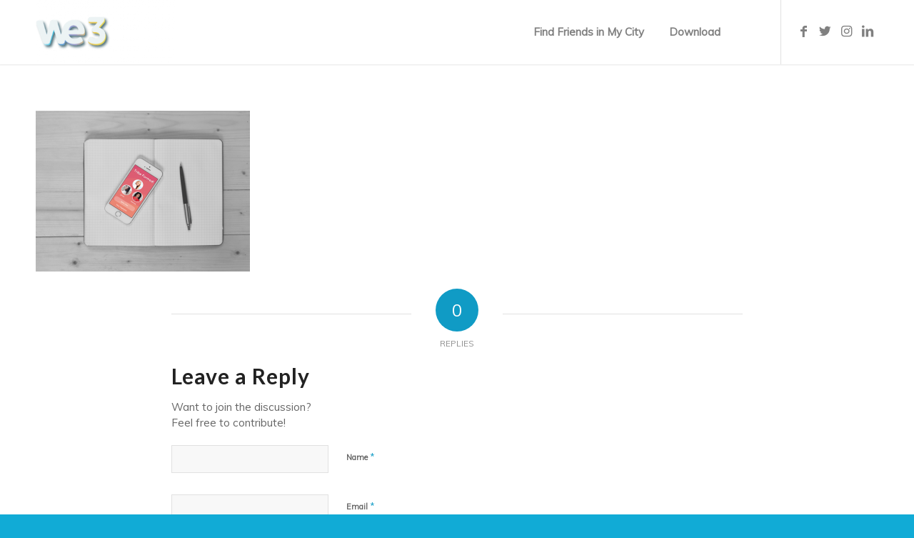

--- FILE ---
content_type: text/html; charset=UTF-8
request_url: https://www.we3app.com/press/tribe-formed-female-7/
body_size: 13742
content:
<!DOCTYPE html><html lang="en-US" class="html_stretched responsive av-preloader-disabled  html_header_top html_logo_left html_main_nav_header html_menu_right html_large html_header_sticky_disabled html_header_shrinking_disabled html_mobile_menu_phone html_header_searchicon_disabled html_content_align_center html_header_unstick_top_disabled html_header_stretch_disabled html_minimal_header html_minimal_header_shadow html_av-overlay-side html_av-overlay-side-classic html_av-submenu-noclone html_entry_id_1598 av-cookies-no-cookie-consent av-default-lightbox av-no-preview html_text_menu_active av-mobile-menu-switch-default"><head><meta charset="UTF-8" /><meta name="viewport" content="width=device-width, initial-scale=1"><meta name='robots' content='index, follow, max-image-preview:large, max-snippet:-1, max-video-preview:-1' />  <script data-cfasync="false" data-pagespeed-no-defer>var gtm4wp_datalayer_name = "dataLayer";
	var dataLayer = dataLayer || [];</script> 
 <style id="aoatfcss" media="all">html{min-width:910px}html.responsive{min-width:0}.container{position:relative;width:100%;margin:0 auto;padding:0 50px;clear:both}
.inner-container{position:relative;height:100%;width:100%}.container_wrap{clear:both;position:relative;border-top-style:solid;border-top-width:1px}.units{float:left;display:inline;margin-left:50px;position:relative;z-index:1;min-height:1px}#wrap_all{width:100%;position:static;z-index:2;overflow:hidden}body .units.alpha,body div .first{margin-left:0;clear:left}body .units.alpha{width:100%}.container .av-content-full.units{width:100%}.container{max-width:1010px}@media only screen and (max-width:989px) and (min-width:768px){.responsive #top{overflow-x:hidden}.responsive .container{max-width:782px}}@media only screen and (max-width:767px){.responsive #top{overflow-x:hidden}.responsive #top .flex_column_table_cell{display:block}.responsive #top .flex_column_table{display:block}.responsive #top #wrap_all .container{width:85%;max-width:85%;margin:0 auto;padding-left:0;padding-right:0;float:none}.responsive .units{margin:0}.responsive #top #wrap_all .flex_column{margin:0 0 20px;width:100%}}.container::after{content:"\0020";display:block;height:0;clear:both;visibility:hidden}.clearfix::after,.clearfix::before,.flex_column::after,.flex_column::before{content:"\0020";display:block;overflow:hidden;visibility:hidden;width:0;height:0}.clearfix::after,.flex_column::after{clear:both}.clearfix{zoom:1}body div .first{margin-left:0}div .flex_column{z-index:1;float:left;position:relative;min-height:1px;width:100%}div .av_two_fifth{margin-left:6%;width:36.4%}div .av_three_fifth{margin-left:6%;width:57.6%}#top .flex_column_table{display:table;table-layout:fixed;width:100%}#top .flex_column_table_cell{float:none;display:table-cell}#top .av-flex-placeholder{display:table-cell;width:6%}.av-align-top{vertical-align:top}a,body,div,h1,h2,header,html,iframe,img,li,nav,p,section,span,strong,ul,video{margin:0;padding:0;border:0;font-style:inherit;font-variant:inherit;font-weight:inherit;font-stretch:inherit;font-size:inherit;line-height:inherit;font-family:inherit;vertical-align:baseline}header,nav,section{display:block}body{line-height:1em}ul{list-style:none}*{box-sizing:border-box}.responsive body,html.responsive{overflow-x:hidden}body{font-style:normal;font-variant:normal;font-weight:400;font-stretch:normal;font-size:13px;line-height:1.65em;font-family:HelveticaNeue,"Helvetica Neue",Helvetica,Arial,sans-serif;color:#444;text-size-adjust:100%}h1,h2{font-weight:600}#top h1 strong{color:inherit}h1{font-size:34px;line-height:1.1em;margin-bottom:14px}h2{font-size:28px;line-height:1.1em;margin-bottom:10px}p{margin:.85em 0}strong{font-weight:700}a{text-decoration:none;outline:0;max-width:100%}a:visited{outline:0;text-decoration:underline}#top .avia_hidden_link_text{display:none}ul{margin-bottom:20px}ul{list-style:none outside;margin-left:7px}a img,img{border:0;padding:0;margin:0;display:inline-block;max-width:100%;height:auto}[data-av_icon]::before{-webkit-font-smoothing:antialiased;font-weight:400;content:attr(data-av_icon);speak:none}iframe{max-width:100%}#header{position:relative;z-index:501;width:100%;background:0 0}#header_main .container,.main_menu ul:first-child>li a{height:88px;line-height:88px}.html_header_top.html_header_sticky #main{padding-top:88px}.html_header_top.html_header_transparency #header{position:absolute}.html_header_top.html_header_sticky #header{position:fixed}#header_main nav .social_bookmarks{position:relative;top:50%;margin-top:-16px;right:0;overflow:hidden;clear:none;float:left}.avia-menu.av_menu_icon_beside{padding-right:25px;margin-right:25px;border-right-width:1px;border-right-style:solid}#header_main{border-bottom-width:1px;border-bottom-style:solid;z-index:1}.header_bg{position:absolute;top:0;left:0;width:100%;height:100%;opacity:.95;z-index:0;perspective:1000px;backface-visibility:hidden}.av_minimal_header .header_bg{opacity:1}.av_minimal_header #header_main{border:0}.av_minimal_header .avia-menu-fx{display:none}.av_minimal_header #header_main .container,.av_minimal_header .main_menu ul:first-child>li a{height:90px;line-height:90px}.av_minimal_header_shadow{box-shadow:rgba(0,0,0,.1) 0 0 2px 1px}.av_minimal_header_shadow.av_header_transparency{box-shadow:transparent 0 0 0 0}.html_header_transparency #main{padding-top:0!important}#top #wrap_all .av_header_transparency .main_menu ul:first-child>li>a,.av_header_transparency #header_main .social_bookmarks li a{color:inherit;border-color:transparent;background:0 0}#top .av_header_transparency.av_alternate_logo_active .logo a>img{opacity:0}#top .av_header_transparency #header_main,#top .av_header_transparency .avia-menu.av_menu_icon_beside{border-color:transparent}#top .av_header_transparency .header_bg{background-color:transparent;opacity:0}.av_header_transparency #advanced_menu_toggle{color:inherit;background:0 0}#top .av_header_transparency .avia-menu-fx{bottom:22%;width:70%;left:15%}.html_header_searchicon_disabled #top .av_header_border_disabled.av_bottom_nav_disabled .main_menu .menu>li:last-child>a .avia-menu-fx{padding-right:13px;box-sizing:content-box}div .logo{float:left;position:absolute;left:0;z-index:1}.logo,.logo a{overflow:hidden;position:relative;display:block;height:100%}.logo img{padding:0;display:block;width:auto;height:auto;max-height:100%;image-rendering:auto;position:relative;z-index:2}.logo img.alternate{position:absolute;z-index:1;top:0;left:0;opacity:0}.av_header_transparency .logo img.alternate{opacity:1}.main_menu{clear:none;position:absolute;z-index:100;line-height:30px;height:100%;margin:0;right:0}.av-main-nav-wrap{float:left;position:relative;z-index:3}.av-main-nav-wrap ul{margin:0;padding:0}.av-main-nav li{float:left;position:relative;z-index:20}.av-main-nav>li{line-height:30px}.av-main-nav li a{max-width:none}.av-main-nav>li>a{display:block;text-decoration:none;padding:0 13px;font-weight:600;font-size:13px}.avia-menu-fx{position:absolute;bottom:-1px;height:2px;z-index:10;width:100%;left:0;opacity:0;visibility:hidden}.avia-menu-fx .avia-arrow-wrap{height:10px;width:10px;position:absolute;top:-10px;left:50%;margin-left:-5px;overflow:hidden;display:none;visibility:hidden}.avia-menu-fx .avia-arrow-wrap .avia-arrow{top:10px}.html_main_nav_header.html_logo_left #top .main_menu .menu>li:last-child>a{padding-right:0}.main_menu .avia-bullet{display:none}.avia-bullet{display:block;position:absolute;height:0;width:0;top:51%;margin-top:-3px;left:-3px;border-left:3px solid green;border-top:3px solid transparent!important;border-bottom:3px solid transparent!important}#top #wrap_all #header .av-menu-button>a{background:0 0}#top #wrap_all .av_header_border_disabled .av-menu-button>a{border:0}#top .av-menu-button>a .avia-menu-text{padding:9px}#top .av-menu-button>a .avia-menu-text{border:2px solid;border-radius:2px}.av-menu-button>a .avia-menu-fx{display:none}#top #header .av-menu-button>a .avia-menu-text{text-align:center;white-space:nowrap}.avia-arrow{height:10px;width:10px;position:absolute;top:-6px;left:50%;margin-left:-5px;transform:rotate(45deg);border-width:1px;border-style:solid}#top .social_bookmarks{height:30px;z-index:150;backface-visibility:hidden;margin:0 0 0 -9px}#top .social_bookmarks li{height:100%;float:left;padding:0;border-right-style:solid;border-right-width:1px;display:block;width:30px}#top #header .social_bookmarks li:last-child{border-right-style:none;border-right-width:0}#top .social_bookmarks li a{float:left;width:30px;line-height:30px;display:block;margin:0;outline:0;padding:0;min-height:30px;height:100%;overflow:visible;z-index:2;position:relative;text-align:center}#top #wrap_all .social_bookmarks,#top #wrap_all .social_bookmarks a,#top #wrap_all .social_bookmarks li{background:0 0}#top .av-logo-container .social_bookmarks li{border:0}#top .av-logo-container .social_bookmarks li a{border-radius:100px}.content{padding-top:50px;padding-bottom:50px;box-sizing:content-box;min-height:1px;z-index:1}.content{border-right-style:solid;border-right-width:1px;margin-right:-1px}.content .entry-content-wrapper{padding-right:50px}.fullsize .content{margin:0;border:0}.fullsize .content .entry-content-wrapper{padding-right:0}.template-page .entry-content-wrapper h1,.template-page .entry-content-wrapper h2{text-transform:uppercase;letter-spacing:1px}#scroll-top-link{position:fixed;border-radius:2px;height:50px;width:50px;line-height:50px;text-decoration:none;text-align:center;opacity:0;right:50px;bottom:50px;z-index:1030;visibility:hidden}@media only screen and (max-width:989px) and (min-width:768px){.responsive .main_menu ul:first-child>li>a{padding:0 10px}.responsive #top .header_bg{opacity:1}.responsive #main .container_wrap:first-child{border-top:0}.responsive .logo{float:left}.responsive .logo img{margin:0}}@media only screen and (max-width:767px){.responsive .content .entry-content-wrapper{padding:0}.responsive .content{border:0}.responsive #header .main_menu .social_bookmarks{display:none}.responsive #top .av-hide-on-mobile{display:none!important}.responsive #top .av_header_transparency.av_alternate_logo_active .logo a>img{opacity:1}.responsive #top .av_header_transparency .logo img.alternate{display:none}.responsive #top #wrap_all #header{position:relative;width:100%;float:none;height:auto;opacity:1;min-height:0;margin:0!important}.responsive #top #main{margin:0;padding-top:0!important}.responsive #top #main .container_wrap:first-child{border-top:0}.responsive.html_header_top #header_main .social_bookmarks{right:50px;width:auto;margin-top:-16px}.responsive #header_main .inner-container,.responsive .main_menu{position:static}.responsive #top .logo{position:static;display:table;float:none;padding:0;border:0;width:80%;height:80px!important}.responsive .logo a{display:table-cell;vertical-align:middle}.responsive .logo img{width:auto;max-width:100%;display:block;max-height:80px;height:auto!important}.responsive #header_main .container{height:auto!important}.responsive #top .header_bg{opacity:1}.responsive #header .social_bookmarks{padding-bottom:2px;width:100%;text-align:center;height:auto;line-height:.8em;margin:0}.responsive #header .social_bookmarks li{float:none;display:inline-block}.responsive .logo img{margin:0}.responsive.html_header_transparency #top .avia-builder-el-0 .container{padding-top:0}.responsive #top #wrap_all .av_header_transparency .main_menu ul:first-child>li>a,.responsive .av_header_transparency #header_main .social_bookmarks li a{color:inherit;border-color:inherit;background:inherit}.responsive.html_header_transparency #top .avia-builder-el-0 .container{padding-top:0}.responsive #scroll-top-link{display:none}}@media only screen and (max-width:479px){.responsive.html_header_top #header_main .social_bookmarks{display:none}}#advanced_menu_hide,#advanced_menu_toggle{position:absolute;border-radius:2px;height:46px;width:46px;line-height:46px;text-decoration:none;text-align:center;right:0;top:50%;margin-top:-23px;z-index:10000;border-style:solid;border-width:1px;font-size:30px;display:none}#advanced_menu_hide{z-index:10050;visibility:hidden;opacity:0;top:44px;right:23px}@media only screen and (max-width:767px){.main_menu .avia-menu{display:none}#advanced_menu_hide{display:block}}p:empty{display:none}body .container_wrap .avia-builder-el-no-sibling{margin-top:0;margin-bottom:0}body .container_wrap .avia-builder-el-last{margin-bottom:0}body .container_wrap .avia-builder-el-first{margin-top:0}.av-special-heading{width:100%;clear:both;display:block;margin-top:50px;position:relative}body .av-special-heading .av-special-heading-tag{padding:0;margin:0;float:left}.custom-color-heading .av-special-heading-tag{color:inherit}.special-heading-border{position:relative;overflow:hidden}.av-special-heading-h2 .special-heading-border{height:2.6em}.av-special-heading-h3 .special-heading-border{height:1.9em}.special-heading-inner-border{display:block;width:100%;margin-left:15px;border-top-style:solid;border-top-width:1px;position:relative;top:50%;opacity:.15}.custom-color-heading .special-heading-inner-border{opacity:.4}#top #wrap_all .custom-color-heading .av-special-heading-tag{color:inherit}#top #wrap_all .av-inherit-size .av-special-heading-tag{font-size:1em}.modern-quote .av-special-heading-tag{font-weight:300}body .av-special-heading.blockquote>*{white-space:normal;float:none}body .av-special-heading.blockquote .special-heading-border{display:none}@media only screen and (max-width:767px){#top #wrap_all .av-inherit-size .av-special-heading-tag{font-size:.8em}}.avia-section{clear:both;width:100%;float:left;min-height:100px;position:static}.avia-section.av-minimum-height .container{display:table;table-layout:fixed}.avia-section.av-minimum-height .container .content{display:table-cell;vertical-align:middle;height:100%;float:none!important}.av-minimum-height-100 .container{height:1500px}.avia-full-stretch{background-size:cover!important}#top #main .avia-section .template-page{width:100%;border:0;margin-left:auto;padding-left:0;margin-right:auto}.avia-section .template-page .entry-content-wrapper{padding-right:0}.avia-section.avia-full-stretch,.html_header_transparency .avia-section.avia-builder-el-0{border-top:0}#top #wrap_all #main .avia-no-border-styling{border:0}#top .av-section-with-video-bg{border-top:0;position:relative}#top .av-section-video-bg{position:absolute;top:0;left:0;right:0;bottom:0;padding:0;margin:0;z-index:1}#top .av-section-video-bg .avia-slideshow-inner{height:100%!important}div .av-section-color-overlay-wrap{position:relative;width:100%}div .av-section-color-overlay{position:absolute;top:0;left:0;height:100%;width:100%}div .av-section-color-overlay{z-index:1}.html_minimal_header #main>.avia-builder-el-0{border-top:0}.hr{clear:both;display:block;width:100%;height:25px;line-height:25px;position:relative;margin:30px 0;float:left}.hr-inner{position:absolute;height:1px;left:0;top:50%;width:100%;margin-top:-1px;border-top-width:1px;border-top-style:solid}.hr-custom{margin:0;display:block;min-height:21px;height:auto;overflow:hidden;white-space:nowrap;width:100%;float:left}.hr-custom .hr-inner{display:inline-block;position:relative;vertical-align:middle}.hr-custom.hr-left{text-align:left}.hr-custom .hr-inner.inner-border-av-border-fat{border-top-width:2px}.avia-testimonial-arrow-wrap{display:none}.avia-slider-testimonials .avia-testimonial-arrow-wrap{display:block;position:absolute;top:-14px;left:14px;overflow:hidden;width:10px;height:10px}#top .av-large-testimonial-slider .avia-testimonial-arrow-wrap{display:none}.avia-image-container{display:block;position:relative;max-width:100%}.avia-image-container-inner,.avia_image{border-radius:3px;display:block;position:relative;max-width:100%}.avia-image-container.avia-align-center{display:block;margin:0 auto 10px;text-align:center;clear:both}.avia-image-container.avia-align-center .avia-image-container-inner{margin:0 auto;display:inline-block;vertical-align:bottom}.avia-image-container.avia-align-center.avia-builder-el-no-sibling{margin-bottom:0;margin-top:0}.av-styling-no-styling .avia-image-container-inner,.av-styling-no-styling .avia_image{border-radius:0;border:0}video{width:100%;height:auto}.avia-slideshow{position:relative;margin:50px 0;width:100%;clear:both;overflow:hidden}.avia-slideshow-inner{padding:0;margin:0;position:relative;overflow:hidden;width:100%}#top .av-default-height-applied .avia-slideshow-inner{height:0}.avia-slideshow li{padding:0;margin:0;list-style-type:none;list-style-position:outside;position:absolute;visibility:hidden;z-index:1;top:0;left:0;width:100%;clear:both;opacity:0;overflow:hidden}.avia-slideshow li:first-child{position:relative;visibility:visible;z-index:3}#top .av-video-slide,#top .av-video-slide .avia-slide-wrap{width:100%;height:100%;position:absolute;overflow:hidden}#top .av-video-slide video{max-width:none;max-height:none;width:100%;height:100%;position:absolute}.avia_video{z-index:8}#top .av-video-slide .avia-slide-wrap{background:url(https://www.we3app.com/wp-content/themes/enfold/css/../images/layout/preload-dark-grey-big.gif) center center no-repeat #000}#top .av-section-with-video-bg .av-section-video-bg::after,.av-click-overlay{content:".";position:absolute;text-indent:-200px;overflow:hidden;top:0;left:0;right:0;bottom:0;z-index:11;opacity:0;background:#000}.av-click-overlay{z-index:9;bottom:30px}.av-hide-video-controls .av-click-overlay{bottom:0}.avia-slideshow-inner li{transform-style:preserve-3d}.html_header_transparency #top .avia-builder-el-0{border-top:0}.avia-slide-wrap{position:relative;display:block}#top .av-rotator-container{position:relative}#top .av-rotator-container-inner{position:relative;line-height:1.1em;margin:0;font-weight:300;text-transform:none;color:inherit;font-size:inherit}.av-rotator-text,.av-rotator-text-single{position:relative;display:inline}.av-rotator-text-single{display:none;top:0}.av-rotator-text-single:first-child{display:inline-block}.av-rotator-multiline-on.av-rotator-text{display:block}body{font-size:15px}.socket_color span{border-color:#11abd6}@media only screen and (max-width:767px){#top #wrap_all .av_header_transparency,.av_header_transparency #advanced_menu_toggle{background-color:#11abd6;color:#fff;border-color:#11abd6}}#scroll-top-link,html{background-color:#11abd6}#scroll-top-link{color:#fff;border:1px solid #11abd6}.html_stretched #wrap_all{background-color:#11abd6}@media only screen and (max-width:767px){#top #wrap_all .av_header_transparency,.av_header_transparency #advanced_menu_toggle{background-color:#109bc5;color:#fff;border-color:#0f81a1}}@media only screen and (max-width:767px){#top #wrap_all .av_header_transparency,.av_header_transparency #advanced_menu_toggle{background-color:#109bc5;color:#fff;border-color:#83c7dc}}.main_color,.main_color div,.main_color h1,.main_color h2,.main_color img,.main_color li,.main_color main,.main_color section,.main_color span,.main_color strong,.main_color ul,.main_color video{border-color:#e1e1e1}.main_color{background-color:#fff;color:#666}.main_color h1,.main_color h2{color:#222}.main_color .special-heading-inner-border{border-color:#666}.main_color strong{color:#109bc5}.main_color .avia-testimonial-arrow-wrap .avia-arrow{background:#f8f8f8}.main_color ::-webkit-input-placeholder{color:#919191}@media only screen and (max-width:767px){#top #wrap_all .av_header_transparency,.av_header_transparency #advanced_menu_toggle{background-color:#fff;color:#666;border-color:#e1e1e1}}#main{border-color:#e1e1e1}.header_color,.header_color a,.header_color div,.header_color img,.header_color li,.header_color nav,.header_color span,.header_color ul{border-color:#e1e1e1}.header_color{background-color:#fff;color:#333}.header_color .social_bookmarks a{color:gray}.header_color a{color:#109bc5}.header_color .avia-menu-fx,.header_color .avia-menu-fx .avia-arrow{background-color:#109bc5;color:#fff;border-color:#0079a3}.header_color .avia-bullet{border-color:#109bc5}.header_color ::-webkit-input-placeholder{color:gray}.header_color .header_bg{background-color:#fff;color:gray}.header_color .main_menu ul:first-child>li>a{color:gray}@media only screen and (max-width:767px){#top #wrap_all .av_header_transparency,.av_header_transparency #advanced_menu_toggle{background-color:#fff;color:#333;border-color:#e1e1e1}}#main{background-color:#fff}#advanced_menu_hide,#advanced_menu_toggle{background-color:#fff;color:#333;border-color:#e1e1e1}#top #header.header_color.av_header_transparency .av-main-nav>li>a .avia-menu-text,#top #wrap_all .header_color.av_header_transparency{color:#fff}#top .header_color.av_header_transparency .avia-menu-fx{background:#fff}.main_color .avia-arrow{background-color:#fff}.header_color .avia-arrow{background-color:#fff}.header_color .avia-bullet{border-color:gray}.html_header_transparency #top .avia-builder-el-0 .container{padding-top:88px}h1,h2{font-family:Quicksand,HelveticaNeue,"Helvetica Neue",Helvetica,Arial,sans-serif}body{font-family:"Open Sans",HelveticaNeue,"Helvetica Neue",Helvetica,Arial,sans-serif}.container{width:100%}.responsive .container{max-width:1310px}#top #header .av-main-nav>li>a{font-size:16px}#top #wrap_all .all_colors h2{font-size:50px;text-transform:none}#top #wrap_all .all_colors h1{font-size:70px;font-weight:400;text-transform:none}body#top{font-size:16px}@media only screen and (max-width:800px){h1{font-size:11vw!important}}@font-face{font-family:entypo-fontello;font-weight:400;font-style:normal;src:url(/wp-content/themes/enfold/config-templatebuilder/avia-template-builder/assets/fonts/entypo-fontello.eot?v=3) format("embedded-opentype"),url(/wp-content/themes/enfold/config-templatebuilder/avia-template-builder/assets/fonts/entypo-fontello.woff?v=3) format("woff"),url(/wp-content/themes/enfold/config-templatebuilder/avia-template-builder/assets/fonts/entypo-fontello.ttf?v=3) format("truetype"),url(/wp-content/themes/enfold/config-templatebuilder/avia-template-builder/assets/fonts/entypo-fontello.svg?v=3) format("svg")}html body [data-av_iconfont=entypo-fontello]::before{font-family:entypo-fontello}@font-face{font-family:"Open Sans";font-style:normal;font-weight:400;src:local("Open Sans Regular"),local("OpenSans-Regular"),url(https://fonts.gstatic.com/s/opensans/v15/cJZKeOuBrn4kERxqtaUH3aCWcynf_cDxXwCLxiixG1c.ttf) format("truetype")}@font-face{font-family:"Open Sans";font-style:normal;font-weight:600;src:local("Open Sans SemiBold"),local("OpenSans-SemiBold"),url(https://fonts.gstatic.com/s/opensans/v15/MTP_ySUJH_bn48VBG8sNSonF5uFdDttMLvmWuJdhhgs.ttf) format("truetype")}@font-face{font-family:Quicksand;font-style:normal;font-weight:400;src:local("Quicksand Regular"),local("Quicksand-Regular"),url(https://fonts.gstatic.com/s/quicksand/v7/sKd0EMYPAh5PYCRKSryvW6CWcynf_cDxXwCLxiixG1c.ttf) format("truetype")}</style><link rel="stylesheet" media="print" href="https://www.we3app.com/wp-content/cache/autoptimize/css/autoptimize_66f359cd750794b11b8ecae36fc748e2.css" onload="this.onload=null;this.media='all';"><link rel="stylesheet" media="print" href="https://www.we3app.com/wp-content/cache/autoptimize/css/autoptimize_1b6bec26146d0494de00b20721592386.css" onload="this.onload=null;this.media='screen';"><noscript id="aonoscrcss"><link media="all" href="https://www.we3app.com/wp-content/cache/autoptimize/css/autoptimize_66f359cd750794b11b8ecae36fc748e2.css" rel="stylesheet"><link media="screen" href="https://www.we3app.com/wp-content/cache/autoptimize/css/autoptimize_1b6bec26146d0494de00b20721592386.css" rel="stylesheet"></noscript><title>Tribe Formed-Female 7 - We3: Find Friends, 3 at a time | Meet new people &amp; make friends nearby</title><link rel="canonical" href="https://www.we3app.com/press/tribe-formed-female-7/" /><meta property="og:locale" content="en_US" /><meta property="og:type" content="article" /><meta property="og:title" content="Tribe Formed-Female 7 - We3: Find Friends, 3 at a time | Meet new people &amp; make friends nearby" /><meta property="og:url" content="https://www.we3app.com/press/tribe-formed-female-7/" /><meta property="og:site_name" content="We3: Find Friends, 3 at a time | Meet new people &amp; make friends nearby" /><meta property="article:publisher" content="https://facebook.com/we3app" /><meta property="og:image" content="https://www.we3app.com/press/tribe-formed-female-7" /><meta property="og:image:width" content="1920" /><meta property="og:image:height" content="1440" /><meta property="og:image:type" content="image/png" /><meta name="twitter:card" content="summary_large_image" /><meta name="twitter:site" content="@we3app" /> <script type="application/ld+json" class="yoast-schema-graph">{"@context":"https://schema.org","@graph":[{"@type":"WebPage","@id":"https://www.we3app.com/press/tribe-formed-female-7/","url":"https://www.we3app.com/press/tribe-formed-female-7/","name":"Tribe Formed-Female 7 - We3: Find Friends, 3 at a time | Meet new people &amp; make friends nearby","isPartOf":{"@id":"https://www.we3app.com/#website"},"primaryImageOfPage":{"@id":"https://www.we3app.com/press/tribe-formed-female-7/#primaryimage"},"image":{"@id":"https://www.we3app.com/press/tribe-formed-female-7/#primaryimage"},"thumbnailUrl":"https://www.we3app.com/wp-content/uploads/2017/05/Tribe-Formed-Female-7.png","datePublished":"2017-12-21T22:24:23+00:00","dateModified":"2017-12-21T22:24:23+00:00","breadcrumb":{"@id":"https://www.we3app.com/press/tribe-formed-female-7/#breadcrumb"},"inLanguage":"en-US","potentialAction":[{"@type":"ReadAction","target":["https://www.we3app.com/press/tribe-formed-female-7/"]}]},{"@type":"ImageObject","inLanguage":"en-US","@id":"https://www.we3app.com/press/tribe-formed-female-7/#primaryimage","url":"https://www.we3app.com/wp-content/uploads/2017/05/Tribe-Formed-Female-7.png","contentUrl":"https://www.we3app.com/wp-content/uploads/2017/05/Tribe-Formed-Female-7.png","width":1920,"height":1440},{"@type":"BreadcrumbList","@id":"https://www.we3app.com/press/tribe-formed-female-7/#breadcrumb","itemListElement":[{"@type":"ListItem","position":1,"name":"Home","item":"https://www.we3app.com/home-new/"},{"@type":"ListItem","position":2,"name":"Press","item":"https://www.we3app.com/press/"},{"@type":"ListItem","position":3,"name":"Tribe Formed-Female 7"}]},{"@type":"WebSite","@id":"https://www.we3app.com/#website","url":"https://www.we3app.com/","name":"We3: Find Friends, 3 at a time | Meet new people &amp; make friends nearby","description":"The smart way adults make friends","publisher":{"@id":"https://www.we3app.com/#organization"},"potentialAction":[{"@type":"SearchAction","target":{"@type":"EntryPoint","urlTemplate":"https://www.we3app.com/?s={search_term_string}"},"query-input":"required name=search_term_string"}],"inLanguage":"en-US"},{"@type":"Organization","@id":"https://www.we3app.com/#organization","name":"We3, Meet People Inc","url":"https://www.we3app.com/","logo":{"@type":"ImageObject","inLanguage":"en-US","@id":"https://www.we3app.com/#/schema/logo/image/","url":"https://www.we3app.com/wp-content/uploads/2017/05/We3_App_Icon.png","contentUrl":"https://www.we3app.com/wp-content/uploads/2017/05/We3_App_Icon.png","width":1632,"height":1632,"caption":"We3, Meet People Inc"},"image":{"@id":"https://www.we3app.com/#/schema/logo/image/"},"sameAs":["https://instagram.com/We3app","https://www.linkedin.com/company/We3app","https://www.youtube.com/channel/UC1bxYXif2SqK7MWKyR568_w","https://facebook.com/we3app","https://twitter.com/we3app"]}]}</script> <link rel="alternate" type="application/rss+xml" title="We3: Find Friends, 3 at a time | Meet new people &amp; make friends nearby &raquo; Feed" href="https://www.we3app.com/feed/" /><link rel="alternate" type="application/rss+xml" title="We3: Find Friends, 3 at a time | Meet new people &amp; make friends nearby &raquo; Comments Feed" href="https://www.we3app.com/comments/feed/" /><link rel="alternate" type="application/rss+xml" title="We3: Find Friends, 3 at a time | Meet new people &amp; make friends nearby &raquo; Tribe Formed-Female 7 Comments Feed" href="https://www.we3app.com/press/tribe-formed-female-7/feed/" />  <script type='text/javascript'>(function() {

					/*	check if webfonts are disabled by user setting via cookie - or user must opt in.	*/
					var html = document.getElementsByTagName('html')[0];
					var cookie_check = html.className.indexOf('av-cookies-needs-opt-in') >= 0 || html.className.indexOf('av-cookies-can-opt-out') >= 0;
					var allow_continue = true;
					var silent_accept_cookie = html.className.indexOf('av-cookies-user-silent-accept') >= 0;

					if( cookie_check && ! silent_accept_cookie )
					{
						if( ! document.cookie.match(/aviaCookieConsent/) || html.className.indexOf('av-cookies-session-refused') >= 0 )
						{
							allow_continue = false;
						}
						else
						{
							if( ! document.cookie.match(/aviaPrivacyRefuseCookiesHideBar/) )
							{
								allow_continue = false;
							}
							else if( ! document.cookie.match(/aviaPrivacyEssentialCookiesEnabled/) )
							{
								allow_continue = false;
							}
							else if( document.cookie.match(/aviaPrivacyGoogleWebfontsDisabled/) )
							{
								allow_continue = false;
							}
						}
					}

					if( allow_continue )
					{
						var f = document.createElement('link');

						f.type 	= 'text/css';
						f.rel 	= 'stylesheet';
						f.href 	= '//fonts.googleapis.com/css?family=Lato:300,400,700%7CMuli';
						f.id 	= 'avia-google-webfont';

						document.getElementsByTagName('head')[0].appendChild(f);
					}
				})();</script> <script type='text/javascript' src='https://www.we3app.com/wp-includes/js/jquery/jquery.min.js' id='jquery-core-js'></script> <link rel="https://api.w.org/" href="https://www.we3app.com/wp-json/" /><link rel="alternate" type="application/json" href="https://www.we3app.com/wp-json/wp/v2/media/1598" /><link rel="EditURI" type="application/rsd+xml" title="RSD" href="https://www.we3app.com/xmlrpc.php?rsd" /><link rel="wlwmanifest" type="application/wlwmanifest+xml" href="https://www.we3app.com/wp-includes/wlwmanifest.xml" /><meta name="generator" content="WordPress 6.0.11" /><link rel='shortlink' href='https://www.we3app.com/?p=1598' /><link rel="alternate" type="application/json+oembed" href="https://www.we3app.com/wp-json/oembed/1.0/embed?url=https%3A%2F%2Fwww.we3app.com%2Fpress%2Ftribe-formed-female-7%2F" /><link rel="alternate" type="text/xml+oembed" href="https://www.we3app.com/wp-json/oembed/1.0/embed?url=https%3A%2F%2Fwww.we3app.com%2Fpress%2Ftribe-formed-female-7%2F&#038;format=xml" />  <script data-cfasync="false" data-pagespeed-no-defer>var dataLayer_content = {"pagePostType":"attachment","pagePostType2":"single-attachment","pagePostAuthor":"We3 Team"};
	dataLayer.push( dataLayer_content );</script> <script data-cfasync="false">(function(w,d,s,l,i){w[l]=w[l]||[];w[l].push({'gtm.start':
new Date().getTime(),event:'gtm.js'});var f=d.getElementsByTagName(s)[0],
j=d.createElement(s),dl=l!='dataLayer'?'&l='+l:'';j.async=true;j.src=
'//www.googletagmanager.com/gtm.'+'js?id='+i+dl;f.parentNode.insertBefore(j,f);
})(window,document,'script','dataLayer','GTM-PHM4WKF');</script> <link rel="profile" href="http://gmpg.org/xfn/11" /><link rel="alternate" type="application/rss+xml" title="We3: Find Friends, 3 at a time | Meet new people &amp; make friends nearby RSS2 Feed" href="https://www.we3app.com/feed/" /><link rel="pingback" href="https://www.we3app.com/xmlrpc.php" /> <!--[if lt IE 9]><script src="https://www.we3app.com/wp-content/themes/enfold/js/html5shiv.js"></script><![endif]--><link rel="icon" href="https://www.we3app.com/wp-content/uploads/2022/02/We3-Icon-300x300.jpg" type="image/x-icon"><link rel="icon" href="https://www.we3app.com/wp-content/uploads/2022/02/cropped-We3-Icon-Full-Rounded-Corners-32x32.png" sizes="32x32" /><link rel="icon" href="https://www.we3app.com/wp-content/uploads/2022/02/cropped-We3-Icon-Full-Rounded-Corners-192x192.png" sizes="192x192" /><link rel="apple-touch-icon" href="https://www.we3app.com/wp-content/uploads/2022/02/cropped-We3-Icon-Full-Rounded-Corners-180x180.png" /><meta name="msapplication-TileImage" content="https://www.we3app.com/wp-content/uploads/2022/02/cropped-We3-Icon-Full-Rounded-Corners-270x270.png" /></head><body id="top" class="attachment attachment-template-default attachmentid-1598 attachment-png stretched rtl_columns av-curtain-numeric lato  avia-responsive-images-support" itemscope="itemscope" itemtype="https://schema.org/WebPage" > <svg xmlns="http://www.w3.org/2000/svg" viewBox="0 0 0 0" width="0" height="0" focusable="false" role="none" style="visibility: hidden; position: absolute; left: -9999px; overflow: hidden;" ><defs><filter id="wp-duotone-dark-grayscale"><feColorMatrix color-interpolation-filters="sRGB" type="matrix" values=" .299 .587 .114 0 0 .299 .587 .114 0 0 .299 .587 .114 0 0 .299 .587 .114 0 0 " /><feComponentTransfer color-interpolation-filters="sRGB" ><feFuncR type="table" tableValues="0 0.49803921568627" /><feFuncG type="table" tableValues="0 0.49803921568627" /><feFuncB type="table" tableValues="0 0.49803921568627" /><feFuncA type="table" tableValues="1 1" /></feComponentTransfer><feComposite in2="SourceGraphic" operator="in" /></filter></defs></svg><svg xmlns="http://www.w3.org/2000/svg" viewBox="0 0 0 0" width="0" height="0" focusable="false" role="none" style="visibility: hidden; position: absolute; left: -9999px; overflow: hidden;" ><defs><filter id="wp-duotone-grayscale"><feColorMatrix color-interpolation-filters="sRGB" type="matrix" values=" .299 .587 .114 0 0 .299 .587 .114 0 0 .299 .587 .114 0 0 .299 .587 .114 0 0 " /><feComponentTransfer color-interpolation-filters="sRGB" ><feFuncR type="table" tableValues="0 1" /><feFuncG type="table" tableValues="0 1" /><feFuncB type="table" tableValues="0 1" /><feFuncA type="table" tableValues="1 1" /></feComponentTransfer><feComposite in2="SourceGraphic" operator="in" /></filter></defs></svg><svg xmlns="http://www.w3.org/2000/svg" viewBox="0 0 0 0" width="0" height="0" focusable="false" role="none" style="visibility: hidden; position: absolute; left: -9999px; overflow: hidden;" ><defs><filter id="wp-duotone-purple-yellow"><feColorMatrix color-interpolation-filters="sRGB" type="matrix" values=" .299 .587 .114 0 0 .299 .587 .114 0 0 .299 .587 .114 0 0 .299 .587 .114 0 0 " /><feComponentTransfer color-interpolation-filters="sRGB" ><feFuncR type="table" tableValues="0.54901960784314 0.98823529411765" /><feFuncG type="table" tableValues="0 1" /><feFuncB type="table" tableValues="0.71764705882353 0.25490196078431" /><feFuncA type="table" tableValues="1 1" /></feComponentTransfer><feComposite in2="SourceGraphic" operator="in" /></filter></defs></svg><svg xmlns="http://www.w3.org/2000/svg" viewBox="0 0 0 0" width="0" height="0" focusable="false" role="none" style="visibility: hidden; position: absolute; left: -9999px; overflow: hidden;" ><defs><filter id="wp-duotone-blue-red"><feColorMatrix color-interpolation-filters="sRGB" type="matrix" values=" .299 .587 .114 0 0 .299 .587 .114 0 0 .299 .587 .114 0 0 .299 .587 .114 0 0 " /><feComponentTransfer color-interpolation-filters="sRGB" ><feFuncR type="table" tableValues="0 1" /><feFuncG type="table" tableValues="0 0.27843137254902" /><feFuncB type="table" tableValues="0.5921568627451 0.27843137254902" /><feFuncA type="table" tableValues="1 1" /></feComponentTransfer><feComposite in2="SourceGraphic" operator="in" /></filter></defs></svg><svg xmlns="http://www.w3.org/2000/svg" viewBox="0 0 0 0" width="0" height="0" focusable="false" role="none" style="visibility: hidden; position: absolute; left: -9999px; overflow: hidden;" ><defs><filter id="wp-duotone-midnight"><feColorMatrix color-interpolation-filters="sRGB" type="matrix" values=" .299 .587 .114 0 0 .299 .587 .114 0 0 .299 .587 .114 0 0 .299 .587 .114 0 0 " /><feComponentTransfer color-interpolation-filters="sRGB" ><feFuncR type="table" tableValues="0 0" /><feFuncG type="table" tableValues="0 0.64705882352941" /><feFuncB type="table" tableValues="0 1" /><feFuncA type="table" tableValues="1 1" /></feComponentTransfer><feComposite in2="SourceGraphic" operator="in" /></filter></defs></svg><svg xmlns="http://www.w3.org/2000/svg" viewBox="0 0 0 0" width="0" height="0" focusable="false" role="none" style="visibility: hidden; position: absolute; left: -9999px; overflow: hidden;" ><defs><filter id="wp-duotone-magenta-yellow"><feColorMatrix color-interpolation-filters="sRGB" type="matrix" values=" .299 .587 .114 0 0 .299 .587 .114 0 0 .299 .587 .114 0 0 .299 .587 .114 0 0 " /><feComponentTransfer color-interpolation-filters="sRGB" ><feFuncR type="table" tableValues="0.78039215686275 1" /><feFuncG type="table" tableValues="0 0.94901960784314" /><feFuncB type="table" tableValues="0.35294117647059 0.47058823529412" /><feFuncA type="table" tableValues="1 1" /></feComponentTransfer><feComposite in2="SourceGraphic" operator="in" /></filter></defs></svg><svg xmlns="http://www.w3.org/2000/svg" viewBox="0 0 0 0" width="0" height="0" focusable="false" role="none" style="visibility: hidden; position: absolute; left: -9999px; overflow: hidden;" ><defs><filter id="wp-duotone-purple-green"><feColorMatrix color-interpolation-filters="sRGB" type="matrix" values=" .299 .587 .114 0 0 .299 .587 .114 0 0 .299 .587 .114 0 0 .299 .587 .114 0 0 " /><feComponentTransfer color-interpolation-filters="sRGB" ><feFuncR type="table" tableValues="0.65098039215686 0.40392156862745" /><feFuncG type="table" tableValues="0 1" /><feFuncB type="table" tableValues="0.44705882352941 0.4" /><feFuncA type="table" tableValues="1 1" /></feComponentTransfer><feComposite in2="SourceGraphic" operator="in" /></filter></defs></svg><svg xmlns="http://www.w3.org/2000/svg" viewBox="0 0 0 0" width="0" height="0" focusable="false" role="none" style="visibility: hidden; position: absolute; left: -9999px; overflow: hidden;" ><defs><filter id="wp-duotone-blue-orange"><feColorMatrix color-interpolation-filters="sRGB" type="matrix" values=" .299 .587 .114 0 0 .299 .587 .114 0 0 .299 .587 .114 0 0 .299 .587 .114 0 0 " /><feComponentTransfer color-interpolation-filters="sRGB" ><feFuncR type="table" tableValues="0.098039215686275 1" /><feFuncG type="table" tableValues="0 0.66274509803922" /><feFuncB type="table" tableValues="0.84705882352941 0.41960784313725" /><feFuncA type="table" tableValues="1 1" /></feComponentTransfer><feComposite in2="SourceGraphic" operator="in" /></filter></defs></svg> <noscript><iframe src="https://www.googletagmanager.com/ns.html?id=GTM-PHM4WKF" height="0" width="0" style="display:none;visibility:hidden" aria-hidden="true"></iframe></noscript><div id='wrap_all'><header id='header' class='all_colors header_color light_bg_color  av_header_top av_logo_left av_main_nav_header av_menu_right av_large av_header_sticky_disabled av_header_shrinking_disabled av_header_stretch_disabled av_mobile_menu_phone av_header_searchicon_disabled av_header_unstick_top_disabled av_minimal_header av_minimal_header_shadow av_bottom_nav_disabled  av_alternate_logo_active av_header_border_disabled'  role="banner" itemscope="itemscope" itemtype="https://schema.org/WPHeader" ><div  id='header_main' class='container_wrap container_wrap_logo'><div class='container av-logo-container'><div class='inner-container'><span class='logo avia-standard-logo'><a href='https://www.we3app.com/' class=''><img src="https://www.we3app.com/wp-content/uploads/2022/02/We3-Logo-Menu-1-300x138.png" height="100" width="300" alt='We3: Find Friends, 3 at a time | Meet new people &amp; make friends nearby' title='' /></a></span><nav class='main_menu' data-selectname='Select a page'  role="navigation" itemscope="itemscope" itemtype="https://schema.org/SiteNavigationElement" ><div class="avia-menu av-main-nav-wrap av_menu_icon_beside"><ul role="menu" class="menu av-main-nav" id="avia-menu"><li role="menuitem" id="menu-item-1890" class="menu-item menu-item-type-post_type menu-item-object-page menu-item-top-level menu-item-top-level-1"><a href="https://www.we3app.com/all-cities/" itemprop="url" tabindex="0"><span class="avia-bullet"></span><span class="avia-menu-text">Find Friends in My City</span><span class="avia-menu-fx"><span class="avia-arrow-wrap"><span class="avia-arrow"></span></span></span></a></li><li role="menuitem" id="menu-item-1891" class="dwnl menu-item menu-item-type-custom menu-item-object-custom av-menu-button av-menu-button-bordered menu-item-top-level menu-item-top-level-2"><a href="#download" itemprop="url" tabindex="0"><span class="avia-bullet"></span><span class="avia-menu-text">Download</span><span class="avia-menu-fx"><span class="avia-arrow-wrap"><span class="avia-arrow"></span></span></span></a></li><li role="menuitem" id="menu-item-3948" class="dwnl_mobile menu-item menu-item-type-custom menu-item-object-custom menu-item-top-level menu-item-top-level-3"><a href="https://we3.app.link" itemprop="url" tabindex="0"><span class="avia-bullet"></span><span class="avia-menu-text">Download</span><span class="avia-menu-fx"><span class="avia-arrow-wrap"><span class="avia-arrow"></span></span></span></a></li><li class="av-burger-menu-main menu-item-avia-special av-small-burger-icon"> <a href="#" aria-label="Menu" aria-hidden="false"> <span class="av-hamburger av-hamburger--spin av-js-hamburger"> <span class="av-hamburger-box"> <span class="av-hamburger-inner"></span> <strong>Menu</strong> </span> </span> <span class="avia_hidden_link_text">Menu</span> </a></li></ul></div><ul class='noLightbox social_bookmarks icon_count_4'><li class='social_bookmarks_facebook av-social-link-facebook social_icon_1'><a target="_blank" aria-label="Link to Facebook" href='https://facebook.com/we3app' aria-hidden='false' data-av_icon='' data-av_iconfont='entypo-fontello' title='Facebook' rel="noopener"><span class='avia_hidden_link_text'>Facebook</span></a></li><li class='social_bookmarks_twitter av-social-link-twitter social_icon_2'><a target="_blank" aria-label="Link to Twitter" href='https://twitter.com/we3app' aria-hidden='false' data-av_icon='' data-av_iconfont='entypo-fontello' title='Twitter' rel="noopener"><span class='avia_hidden_link_text'>Twitter</span></a></li><li class='social_bookmarks_instagram av-social-link-instagram social_icon_3'><a target="_blank" aria-label="Link to Instagram" href='https://instagram.com/we3app' aria-hidden='false' data-av_icon='' data-av_iconfont='entypo-fontello' title='Instagram' rel="noopener"><span class='avia_hidden_link_text'>Instagram</span></a></li><li class='social_bookmarks_linkedin av-social-link-linkedin social_icon_4'><a target="_blank" aria-label="Link to LinkedIn" href='https://www.linkedin.com/company/we3app' aria-hidden='false' data-av_icon='' data-av_iconfont='entypo-fontello' title='LinkedIn' rel="noopener"><span class='avia_hidden_link_text'>LinkedIn</span></a></li></ul></nav><div id="topqrcode"><noscript><img src="https://www.we3app.com/wp-content/themes/enfold-child/imgs/ScanMe.png" alt="Scan Me" width="198" height="221"></noscript><img class="lazyload" src='data:image/svg+xml,%3Csvg%20xmlns=%22http://www.w3.org/2000/svg%22%20viewBox=%220%200%20198%20221%22%3E%3C/svg%3E' data-src="https://www.we3app.com/wp-content/themes/enfold-child/imgs/ScanMe.png" alt="Scan Me" width="198" height="221"></div></div></div></div><div class='header_bg'></div>  <script>var timer_qr;
    jQuery(document).ready(function($) {
        $(".dwnl").mouseenter(function(){
            clearTimeout(timer_qr);
            $("#topqrcode").fadeIn(200);
        });
        $(".dwnl").mouseleave(function() {
            clearTimeout(timer_qr);
            timer_qr = setTimeout(function () {
                $("#topqrcode").fadeOut(200);
            }, 4000);
        });
    });</script> </header><div id='main' class='all_colors' data-scroll-offset='0'><div class='container_wrap container_wrap_first main_color fullsize'><div class='container'><main class='template-page content  av-content-full alpha units'  role="main" itemprop="mainContentOfPage" ><article class='post-entry post-entry-type-page post-entry-1598'  itemscope="itemscope" itemtype="https://schema.org/CreativeWork" ><div class="entry-content-wrapper clearfix"><header class="entry-content-header"></header><div class="entry-content"  itemprop="text" ><p class="attachment"><a href='https://www.we3app.com/wp-content/uploads/2017/05/Tribe-Formed-Female-7.png'><noscript><img width="300" height="225" src="https://www.we3app.com/wp-content/uploads/2017/05/Tribe-Formed-Female-7-300x225.png" class="attachment-medium size-medium" alt="" srcset="https://www.we3app.com/wp-content/uploads/2017/05/Tribe-Formed-Female-7-300x225.png 300w, https://www.we3app.com/wp-content/uploads/2017/05/Tribe-Formed-Female-7-768x576.png 768w, https://www.we3app.com/wp-content/uploads/2017/05/Tribe-Formed-Female-7-1030x773.png 1030w, https://www.we3app.com/wp-content/uploads/2017/05/Tribe-Formed-Female-7.png 1920w" sizes="(max-width: 300px) 100vw, 300px" /></noscript><img width="300" height="225" src='data:image/svg+xml,%3Csvg%20xmlns=%22http://www.w3.org/2000/svg%22%20viewBox=%220%200%20300%20225%22%3E%3C/svg%3E' data-src="https://www.we3app.com/wp-content/uploads/2017/05/Tribe-Formed-Female-7-300x225.png" class="lazyload attachment-medium size-medium" alt="" data-srcset="https://www.we3app.com/wp-content/uploads/2017/05/Tribe-Formed-Female-7-300x225.png 300w, https://www.we3app.com/wp-content/uploads/2017/05/Tribe-Formed-Female-7-768x576.png 768w, https://www.we3app.com/wp-content/uploads/2017/05/Tribe-Formed-Female-7-1030x773.png 1030w, https://www.we3app.com/wp-content/uploads/2017/05/Tribe-Formed-Female-7.png 1920w" data-sizes="(max-width: 300px) 100vw, 300px" /></a></p></div><footer class="entry-footer"></footer></div></article><div class='comment-entry post-entry'><div class='comment_meta_container'><div class='side-container-comment'><div class='side-container-comment-inner'> <span class='comment-count'>0</span> <span class='comment-text'>replies</span> <span class='center-border center-border-left'></span> <span class='center-border center-border-right'></span></div></div></div><div class='comment_container'><h3 class='miniheading '>Leave a Reply</h3><span class='minitext'>Want to join the discussion? <br/>Feel free to contribute!</span><div id="respond" class="comment-respond"><h3 id="reply-title" class="comment-reply-title">Leave a Reply <small><a rel="nofollow" id="cancel-comment-reply-link" href="/press/tribe-formed-female-7/#respond" style="display:none;">Cancel reply</a></small></h3><form action="https://www.we3app.com/wp-comments-post.php" method="post" id="commentform" class="comment-form"><p class="comment-notes"><span id="email-notes">Your email address will not be published.</span> <span class="required-field-message" aria-hidden="true">Required fields are marked <span class="required" aria-hidden="true">*</span></span></p><p class="comment-form-author"><label for="author">Name <span class="required" aria-hidden="true">*</span></label> <input id="author" name="author" type="text" value="" size="30" maxlength="245" required="required" /></p><p class="comment-form-email"><label for="email">Email <span class="required" aria-hidden="true">*</span></label> <input id="email" name="email" type="text" value="" size="30" maxlength="100" aria-describedby="email-notes" required="required" /></p><p class="comment-form-url"><label for="url">Website</label> <input id="url" name="url" type="text" value="" size="30" maxlength="200" /></p><p class="comment-form-cookies-consent"><input id="wp-comment-cookies-consent" name="wp-comment-cookies-consent" type="checkbox" value="yes" /> <label for="wp-comment-cookies-consent">Save my name, email, and website in this browser for the next time I comment.</label></p><p class="comment-form-comment"><label for="comment">Comment <span class="required" aria-hidden="true">*</span></label><textarea id="comment" name="comment" cols="45" rows="8" maxlength="65525" required="required"></textarea></p><p class="form-submit"><input name="submit" type="submit" id="submit" class="submit" value="Post Comment" /> <input type='hidden' name='comment_post_ID' value='1598' id='comment_post_ID' /> <input type='hidden' name='comment_parent' id='comment_parent' value='0' /></p><p style="display: none;"><input type="hidden" id="akismet_comment_nonce" name="akismet_comment_nonce" value="585f661020" /></p><p style="display: none !important;"><label>&#916;<textarea name="ak_hp_textarea" cols="45" rows="8" maxlength="100"></textarea></label><input type="hidden" id="ak_js_1" name="ak_js" value="100"/><script>document.getElementById( "ak_js_1" ).setAttribute( "value", ( new Date() ).getTime() );</script></p></form></div></div></div></main></div></div><div class='container_wrap footer_color' id='footer'><div class='container'><div class='flex_column av_one_fifth  first el_before_av_one_fifth'><section id="custom_html-2" class="widget_text widget clearfix widget_custom_html"><h3 class="widgettitle">Company</h3><div class="textwidget custom-html-widget"><ul><li> <a href="https://www.we3app.com/about/">About</a></li><li> <a href="https://www.we3app.com/jobs/">Jobs</a></li><li> <a href="https://www.we3app.com/contact-us/">Contact us</a></li></ul></div><span class="seperator extralight-border"></span></section></div><div class='flex_column av_one_fifth  el_after_av_one_fifth el_before_av_one_fifth '><section id="custom_html-3" class="widget_text widget clearfix widget_custom_html"><h3 class="widgettitle">For Creators</h3><div class="textwidget custom-html-widget"><ul><li> <a href="https://www.we3app.com/podcasters/">Podcasters</a></li><li> <a href="https://www.we3app.com/youtubers/">YouTubers</a></li><li> <a href="https://www.we3app.com/writers/">Writers</a></li><li> <a href="https://www.we3app.com/influencers/">Influencers</a></li><li> <a href="https://www.we3app.com/affiliates/">Affiliates</a></li></ul></div><span class="seperator extralight-border"></span></section></div><div class='flex_column av_one_fifth  el_after_av_one_fifth el_before_av_one_fifth '><section id="custom_html-4" class="widget_text widget clearfix widget_custom_html"><h3 class="widgettitle">Resources</h3><div class="textwidget custom-html-widget"><ul><li> <a href="https://www.we3app.com/blog/">Blog</a></li><li> <a href="https://www.we3app.com/faq/">FAQ</a></li><li> <a href="https://www.we3app.com/types/">Personality Types</a></li><li> <a href="https://www.we3app.com/press/">Press</a></li></ul></div><span class="seperator extralight-border"></span></section></div><div class='flex_column av_one_fifth  el_after_av_one_fifth el_before_av_one_fifth '><section id="wp-social-widget-6" class="widget clearfix wp-social-widget"><h3 class="widgettitle">Social</h3><ul class='wpsw-social-links'><li><a href="https://facebook.com/we3app" target="_blank" aria-label="Facebook" ><span class="social-icon sicon-facebook"></span></a></li><li><a href="https://instagram.com/we3app" target="_blank" aria-label="Instagram" ><span class="social-icon sicon-instagram"></span></a></li><li><a href="https://twitter.com/we3app" target="_blank" aria-label="Twitter" ><span class="social-icon sicon-twitter"></span></a></li></ul><span class="seperator extralight-border"></span></section></div><div class='flex_column av_one_fifth  el_after_av_one_fifth el_before_av_one_fifth '><section id="text-2" class="widget clearfix widget_text"><div class="textwidget"></div> <span class="seperator extralight-border"></span></section></div></div></div><footer class='container_wrap socket_color' id='socket'  role="contentinfo" itemscope="itemscope" itemtype="https://schema.org/WPFooter" ><div class='container'> <span class='copyright'>© Copyright - We3, Meet People Inc </span><nav class='sub_menu_socket'  role="navigation" itemscope="itemscope" itemtype="https://schema.org/SiteNavigationElement" ><div class="avia3-menu"><ul role="menu" class="menu" id="avia3-menu"><li role="menuitem" id="menu-item-4587" class="menu-item menu-item-type-post_type menu-item-object-page menu-item-top-level menu-item-top-level-1"><a href="https://www.we3app.com/terms/" itemprop="url" tabindex="0"><span class="avia-bullet"></span><span class="avia-menu-text">Terms</span><span class="avia-menu-fx"><span class="avia-arrow-wrap"><span class="avia-arrow"></span></span></span></a></li><li role="menuitem" id="menu-item-4588" class="menu-item menu-item-type-post_type menu-item-object-page menu-item-top-level menu-item-top-level-2"><a href="https://www.we3app.com/privacy/" itemprop="url" tabindex="0"><span class="avia-bullet"></span><span class="avia-menu-text">Privacy</span><span class="avia-menu-fx"><span class="avia-arrow-wrap"><span class="avia-arrow"></span></span></span></a></li></ul></div></nav></div></footer></div></div> <a href='#top' title='Scroll to top' id='scroll-top-link' aria-hidden='true' data-av_icon='' data-av_iconfont='entypo-fontello'><span class="avia_hidden_link_text">Scroll to top</span></a><div id="fb-root"></div><div id="pum-4765" class="pum pum-overlay pum-theme-2507 pum-theme-default-theme popmake-overlay click_open" data-popmake="{&quot;id&quot;:4765,&quot;slug&quot;:&quot;enable-fan-matching-3&quot;,&quot;theme_id&quot;:2507,&quot;cookies&quot;:[],&quot;triggers&quot;:[{&quot;type&quot;:&quot;click_open&quot;,&quot;settings&quot;:{&quot;extra_selectors&quot;:&quot;&quot;,&quot;cookie_name&quot;:null}}],&quot;mobile_disabled&quot;:null,&quot;tablet_disabled&quot;:null,&quot;meta&quot;:{&quot;display&quot;:{&quot;stackable&quot;:false,&quot;overlay_disabled&quot;:false,&quot;scrollable_content&quot;:false,&quot;disable_reposition&quot;:false,&quot;size&quot;:false,&quot;responsive_min_width&quot;:false,&quot;responsive_min_width_unit&quot;:false,&quot;responsive_max_width&quot;:false,&quot;responsive_max_width_unit&quot;:false,&quot;custom_width&quot;:false,&quot;custom_width_unit&quot;:false,&quot;custom_height&quot;:false,&quot;custom_height_unit&quot;:false,&quot;custom_height_auto&quot;:false,&quot;location&quot;:false,&quot;position_from_trigger&quot;:false,&quot;position_top&quot;:false,&quot;position_left&quot;:false,&quot;position_bottom&quot;:false,&quot;position_right&quot;:false,&quot;position_fixed&quot;:false,&quot;animation_type&quot;:false,&quot;animation_speed&quot;:false,&quot;animation_origin&quot;:false,&quot;overlay_zindex&quot;:false,&quot;zindex&quot;:false},&quot;close&quot;:{&quot;text&quot;:false,&quot;button_delay&quot;:false,&quot;overlay_click&quot;:false,&quot;esc_press&quot;:false,&quot;f4_press&quot;:false},&quot;click_open&quot;:[]}}" role="dialog" aria-hidden="true" 
 aria-labelledby="pum_popup_title_4765"><div id="popmake-4765" class="pum-container popmake theme-2507 pum-responsive pum-responsive-medium responsive size-medium"><div id="pum_popup_title_4765" class="pum-title popmake-title"> Fan-matching isn’t enabled yet</div><div class="pum-content popmake-content" tabindex="0"><p class="attachment"><a href='https://www.we3app.com/wp-content/uploads/2017/05/Tribe-Formed-Female-7.png'><noscript><img width="300" height="225" src="https://www.we3app.com/wp-content/uploads/2017/05/Tribe-Formed-Female-7-300x225.png" class="attachment-medium size-medium" alt="" srcset="https://www.we3app.com/wp-content/uploads/2017/05/Tribe-Formed-Female-7-300x225.png 300w, https://www.we3app.com/wp-content/uploads/2017/05/Tribe-Formed-Female-7-768x576.png 768w, https://www.we3app.com/wp-content/uploads/2017/05/Tribe-Formed-Female-7-1030x773.png 1030w, https://www.we3app.com/wp-content/uploads/2017/05/Tribe-Formed-Female-7.png 1920w" sizes="(max-width: 300px) 100vw, 300px" /></noscript><img width="300" height="225" src='data:image/svg+xml,%3Csvg%20xmlns=%22http://www.w3.org/2000/svg%22%20viewBox=%220%200%20300%20225%22%3E%3C/svg%3E' data-src="https://www.we3app.com/wp-content/uploads/2017/05/Tribe-Formed-Female-7-300x225.png" class="lazyload attachment-medium size-medium" alt="" data-srcset="https://www.we3app.com/wp-content/uploads/2017/05/Tribe-Formed-Female-7-300x225.png 300w, https://www.we3app.com/wp-content/uploads/2017/05/Tribe-Formed-Female-7-768x576.png 768w, https://www.we3app.com/wp-content/uploads/2017/05/Tribe-Formed-Female-7-1030x773.png 1030w, https://www.we3app.com/wp-content/uploads/2017/05/Tribe-Formed-Female-7.png 1920w" data-sizes="(max-width: 300px) 100vw, 300px" /></a></p><p>We’re still learning how we can help creators benefit from a more interconnected fanbase. To chat with us, reach out to <a href="/cdn-cgi/l/email-protection#8bfbeaf9ffe5eef9f8e3e2fbf8cbfceeb8eafbfba5e8e4e6"><span class="__cf_email__" data-cfemail="fe8e9f8c8a909b8c8d96978e8dbe899bcd9f8e8ed09d9193">[email&#160;protected]</span></a>.</p></div> <button type="button" class="pum-close popmake-close" aria-label="Close"> &#215; </button></div></div>  <script data-cfasync="false" src="/cdn-cgi/scripts/5c5dd728/cloudflare-static/email-decode.min.js"></script><script type="text/javascript">var sbiajaxurl = "https://www.we3app.com/wp-admin/admin-ajax.php";</script> <script type='text/javascript'>var avia_framework_globals = avia_framework_globals || {};
    avia_framework_globals.frameworkUrl = 'https://www.we3app.com/wp-content/themes/enfold/framework/';
    avia_framework_globals.installedAt = 'https://www.we3app.com/wp-content/themes/enfold/';
    avia_framework_globals.ajaxurl = 'https://www.we3app.com/wp-admin/admin-ajax.php';</script> <noscript><style>.lazyload{display:none;}</style></noscript><script data-noptimize="1">window.lazySizesConfig=window.lazySizesConfig||{};window.lazySizesConfig.loadMode=1;</script><script async data-noptimize="1" src='https://www.we3app.com/wp-content/plugins/autoptimize/classes/external/js/lazysizes.min.js?ao_version=3.1.14'></script> <script type='text/javascript' id='contact-form-7-js-extra'>var wpcf7 = {"api":{"root":"https:\/\/www.we3app.com\/wp-json\/","namespace":"contact-form-7\/v1"}};</script> <script type='text/javascript' id='popup-maker-site-js-extra'>var pum_vars = {"version":"1.17.0","pm_dir_url":"https:\/\/www.we3app.com\/wp-content\/plugins\/popup-maker\/","ajaxurl":"https:\/\/www.we3app.com\/wp-admin\/admin-ajax.php","restapi":"https:\/\/www.we3app.com\/wp-json\/pum\/v1","rest_nonce":null,"default_theme":"2507","debug_mode":"","disable_tracking":"","home_url":"\/","message_position":"top","core_sub_forms_enabled":"1","popups":[],"analytics_route":"analytics","analytics_api":"https:\/\/www.we3app.com\/wp-json\/pum\/v1"};
var pum_sub_vars = {"ajaxurl":"https:\/\/www.we3app.com\/wp-admin\/admin-ajax.php","message_position":"top"};
var pum_popups = {"pum-4765":{"triggers":[],"cookies":[],"disable_on_mobile":false,"disable_on_tablet":false,"atc_promotion":null,"explain":null,"type_section":null,"theme_id":2507,"size":"medium","responsive_min_width":"0%","responsive_max_width":"100%","custom_width":"640px","custom_height_auto":false,"custom_height":"380px","scrollable_content":false,"animation_type":"fade","animation_speed":350,"animation_origin":"center top","open_sound":"none","custom_sound":"","location":"center top","position_top":100,"position_bottom":0,"position_left":0,"position_right":0,"position_from_trigger":false,"position_fixed":false,"overlay_disabled":false,"stackable":false,"disable_reposition":false,"zindex":1999999999,"close_button_delay":0,"fi_promotion":null,"close_on_form_submission":false,"close_on_form_submission_delay":0,"close_on_overlay_click":false,"close_on_esc_press":false,"close_on_f4_press":false,"disable_form_reopen":false,"disable_accessibility":false,"theme_slug":"default-theme","id":4765,"slug":"enable-fan-matching-3"}};</script> <script type='text/javascript'>(function($) {

			/*	check if google analytics tracking is disabled by user setting via cookie - or user must opt in.	*/

			var analytics_code = "\n<!-- Global site tag (gtag.js) - Google Analytics -->\n<script id='google_analytics_script' class='google_analytics_scripts' async src='https:\/\/www.googletagmanager.com\/gtag\/js?id=UA-106049805-1'><\/script>\n<script class='google_analytics_scripts' type='text\/javascript'>\nwindow.dataLayer = window.dataLayer || [];\nfunction gtag(){dataLayer.push(arguments);}\ngtag('js', new Date());\ngtag('config', 'UA-106049805-1', { 'anonymize_ip': true });\n<\/script>\n".replace(/\"/g, '"' );
			var html = document.getElementsByTagName('html')[0];

			$('html').on( 'avia-cookie-settings-changed', function(e)
			{
					var cookie_check = html.className.indexOf('av-cookies-needs-opt-in') >= 0 || html.className.indexOf('av-cookies-can-opt-out') >= 0;
					var allow_continue = true;
					var silent_accept_cookie = html.className.indexOf('av-cookies-user-silent-accept') >= 0;
					var script_loaded = $( 'script.google_analytics_scripts' );

					if( cookie_check && ! silent_accept_cookie )
					{
						if( ! document.cookie.match(/aviaCookieConsent/) || html.className.indexOf('av-cookies-session-refused') >= 0 )
						{
							allow_continue = false;
						}
						else
						{
							if( ! document.cookie.match(/aviaPrivacyRefuseCookiesHideBar/) )
							{
								allow_continue = false;
							}
							else if( ! document.cookie.match(/aviaPrivacyEssentialCookiesEnabled/) )
							{
								allow_continue = false;
							}
							else if( document.cookie.match(/aviaPrivacyGoogleTrackingDisabled/) )
							{
								allow_continue = false;
							}
						}
					}

					if( ! allow_continue )
					{
//						window['ga-disable-UA-106049805-1'] = true;
						if( script_loaded.length > 0 )
						{
							script_loaded.remove();
						}
					}
					else
					{
						if( script_loaded.length == 0 )
						{
							$('head').append( analytics_code );
						}
					}
			});

			$('html').trigger( 'avia-cookie-settings-changed' );

	})( jQuery );</script><script defer src="https://www.we3app.com/wp-content/cache/autoptimize/js/autoptimize_ed2068b29cea9cc086b14398421f91e0.js"></script><script defer src="https://static.cloudflareinsights.com/beacon.min.js/vcd15cbe7772f49c399c6a5babf22c1241717689176015" integrity="sha512-ZpsOmlRQV6y907TI0dKBHq9Md29nnaEIPlkf84rnaERnq6zvWvPUqr2ft8M1aS28oN72PdrCzSjY4U6VaAw1EQ==" data-cf-beacon='{"version":"2024.11.0","token":"31c3c361e95f48dfaae2290be8efa558","r":1,"server_timing":{"name":{"cfCacheStatus":true,"cfEdge":true,"cfExtPri":true,"cfL4":true,"cfOrigin":true,"cfSpeedBrain":true},"location_startswith":null}}' crossorigin="anonymous"></script>
</body></html>